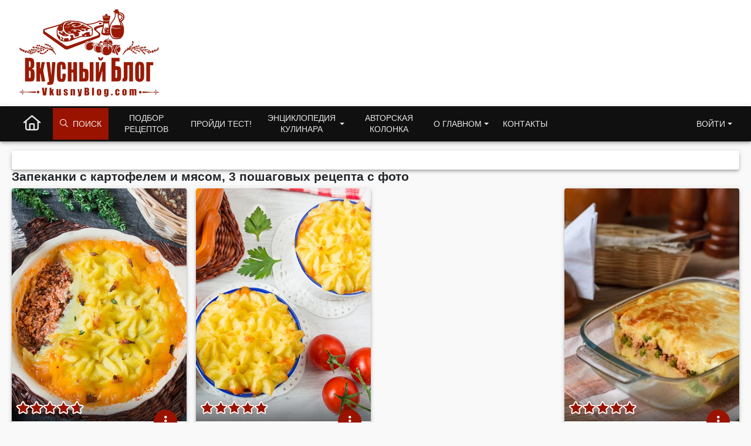

--- FILE ---
content_type: text/html; charset=utf-8
request_url: https://www.google.com/recaptcha/api2/aframe
body_size: 266
content:
<!DOCTYPE HTML><html><head><meta http-equiv="content-type" content="text/html; charset=UTF-8"></head><body><script nonce="FtGCtE-1b-WNo-JJWxribw">/** Anti-fraud and anti-abuse applications only. See google.com/recaptcha */ try{var clients={'sodar':'https://pagead2.googlesyndication.com/pagead/sodar?'};window.addEventListener("message",function(a){try{if(a.source===window.parent){var b=JSON.parse(a.data);var c=clients[b['id']];if(c){var d=document.createElement('img');d.src=c+b['params']+'&rc='+(localStorage.getItem("rc::a")?sessionStorage.getItem("rc::b"):"");window.document.body.appendChild(d);sessionStorage.setItem("rc::e",parseInt(sessionStorage.getItem("rc::e")||0)+1);localStorage.setItem("rc::h",'1769414094990');}}}catch(b){}});window.parent.postMessage("_grecaptcha_ready", "*");}catch(b){}</script></body></html>

--- FILE ---
content_type: application/javascript; charset=utf-8
request_url: https://www.vkusnyblog.com/wp-content/themes/vb21/includes/js/tr.js?ver=1.0.8
body_size: 232
content:
jQuery(document).ready(function($) {
	/*
	$( "a.popular_recipe" ).click(function() {
		dataLayer.push({
		  'event' : 'GAEvent',
		  'eventCategory' : 'links',
		  'eventAction' : 'Best Recipes',
		  'eventLabel' : $(this).attr("title"),
		  'eventValue' : $(this).data("order")
		});
	});
*/
    var tooltipTriggerList = [].slice.call(document.querySelectorAll('[data-bs-toggle="tooltip"]'));
    var tooltipList = tooltipTriggerList.map(function (tooltipTriggerEl) {
        return new bootstrap.Tooltip(tooltipTriggerEl)
    });



	$( "a.random_recipe" ).click(function() {
		dataLayer.push({
		  'event' : 'GAEvent',
		  'eventCategory' : 'links',
		  'eventAction' : 'Random Recipe'
		});
	});

	$('.sp-search').on('click', go_search);
	function go_search() {
		var sp = $(this).data('sp');
		var queryParameters = {}, queryString = location.search.substring(1),
		re = /([^&=]+)=([^&]*)/g, m;

		// Creates a map with the query string parameters
		while (m = re.exec(queryString)) {
			queryParameters[decodeURIComponent(m[1])] = decodeURIComponent(m[2]);
		}

		// Add new parameters or update existing ones
		queryParameters['vbsp'] = sp;
		location.search = $.param(queryParameters);
	}

	if ($("#vba-2").length > 0 && window.googletag && googletag.apiReady) {
		//console.log('loaded');
	} else {
		//console.log('ads not loaded');
	}

});

--- FILE ---
content_type: application/javascript; charset=utf-8
request_url: https://fundingchoicesmessages.google.com/f/AGSKWxXvcGJFdYgOCLyeEHqOI9W78H7I3t6UgysahNIKxRhwjOV2GKvI515ZbGr_S0Ygxs9euda0_Odc48O5vmo9zXONm5QBvIb8UCmcHkAMie4Nn4SA5Bw_wS3ObeyhieVSzXDhmUY3zAdYIaRod3ysDpGF2Ribkb_7eJNaH4P_55cleCzVMDAtPo3K6tfy/_.468x60//prebid-/banner468./top-ad-/gam_ads.
body_size: -1289
content:
window['d84d7b81-612b-4421-897a-e19a85ba02b5'] = true;